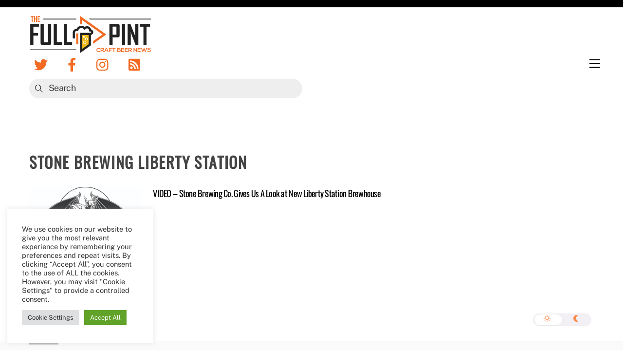

--- FILE ---
content_type: text/html; charset=utf-8
request_url: https://www.google.com/recaptcha/api2/aframe
body_size: 267
content:
<!DOCTYPE HTML><html><head><meta http-equiv="content-type" content="text/html; charset=UTF-8"></head><body><script nonce="Vj61WGvGVeA-mySjP9u-2w">/** Anti-fraud and anti-abuse applications only. See google.com/recaptcha */ try{var clients={'sodar':'https://pagead2.googlesyndication.com/pagead/sodar?'};window.addEventListener("message",function(a){try{if(a.source===window.parent){var b=JSON.parse(a.data);var c=clients[b['id']];if(c){var d=document.createElement('img');d.src=c+b['params']+'&rc='+(localStorage.getItem("rc::a")?sessionStorage.getItem("rc::b"):"");window.document.body.appendChild(d);sessionStorage.setItem("rc::e",parseInt(sessionStorage.getItem("rc::e")||0)+1);localStorage.setItem("rc::h",'1769622096682');}}}catch(b){}});window.parent.postMessage("_grecaptcha_ready", "*");}catch(b){}</script></body></html>